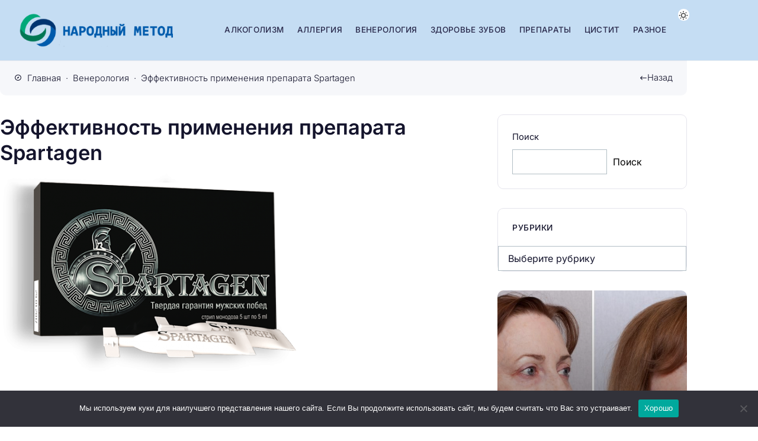

--- FILE ---
content_type: text/html; charset=UTF-8
request_url: https://narod-metod.ru/venerologiya/effektivnost-primeneniya-preparata-spartagen
body_size: 30392
content:
<!doctype html>
<html lang="ru-RU">


<head>
	<meta charset="UTF-8">
	<meta http-equiv="X-UA-Compatible" content="IE=edge">
	<meta name="viewport" content="width=device-width, initial-scale=1">
	<meta name="theme-color" content="#ffffff" media="(prefers-color-scheme: light)">
	<meta name="theme-color" content="#242230" media="(prefers-color-scheme: dark)">

	<meta name='robots' content='index, follow, max-image-preview:large, max-snippet:-1, max-video-preview:-1' />
			<script id="bp4-color-scheme-prefs-check">
				if (localStorage.theme) document.documentElement.setAttribute("data-theme", localStorage.theme);

				if (window.matchMedia && window.matchMedia('(prefers-color-scheme: dark)').matches) {
					document.documentElement.setAttribute("data-theme", "dark");
					if (localStorage.theme) document.documentElement.setAttribute("data-theme", localStorage.theme);
				}

				if (window.matchMedia && window.matchMedia('(prefers-color-scheme: light)').matches) {
					document.documentElement.setAttribute("data-theme", "light");
					if (localStorage.theme) document.documentElement.setAttribute("data-theme", localStorage.theme);
				}

				if (window.matchMedia && window.matchMedia('(prefers-color-scheme: no-preference)').matches) {
					document.documentElement.setAttribute("data-theme", "light");
					if (localStorage.theme) document.documentElement.setAttribute("data-theme", localStorage.theme);
				}
			</script>
		
	<!-- This site is optimized with the Yoast SEO Premium plugin v23.5 (Yoast SEO v23.5) - https://yoast.com/wordpress/plugins/seo/ -->
	<title>Эффективность применения препарата Spartagen | Народный метод</title>
	<meta name="description" content="Читать Эффективность применения препарата Spartagen на нашем сайте Народный метод" />
	<link rel="canonical" href="https://narod-metod.ru/venerologiya/effektivnost-primeneniya-preparata-spartagen" />
	<meta property="og:locale" content="ru_RU" />
	<meta property="og:type" content="article" />
	<meta property="og:title" content="Эффективность применения препарата Spartagen" />
	<meta property="og:description" content="Читать Эффективность применения препарата Spartagen на нашем сайте Народный метод" />
	<meta property="og:url" content="https://narod-metod.ru/venerologiya/effektivnost-primeneniya-preparata-spartagen" />
	<meta property="og:site_name" content="Народный метод" />
	<meta property="article:published_time" content="2022-04-27T16:33:16+00:00" />
	<meta property="og:image" content="https://narod-metod.ru/wp-content/uploads/2025/08/effektivnost-primeneniya-preparata-d8f87.png" />
	<meta property="og:image:width" content="500" />
	<meta property="og:image:height" content="354" />
	<meta property="og:image:type" content="image/png" />
	<meta name="author" content="admin" />
	<meta name="twitter:card" content="summary_large_image" />
	<script type="application/ld+json" class="yoast-schema-graph">{"@context":"https://schema.org","@graph":[{"@type":"WebPage","@id":"https://narod-metod.ru/venerologiya/effektivnost-primeneniya-preparata-spartagen","url":"https://narod-metod.ru/venerologiya/effektivnost-primeneniya-preparata-spartagen","name":"Эффективность применения препарата Spartagen | Народный метод","isPartOf":{"@id":"https://narod-metod.ru/#website"},"primaryImageOfPage":{"@id":"https://narod-metod.ru/venerologiya/effektivnost-primeneniya-preparata-spartagen#primaryimage"},"image":{"@id":"https://narod-metod.ru/venerologiya/effektivnost-primeneniya-preparata-spartagen#primaryimage"},"thumbnailUrl":"https://narod-metod.ru/wp-content/uploads/2025/08/effektivnost-primeneniya-preparata-d8f87.png","datePublished":"2022-04-27T16:33:16+00:00","dateModified":"2022-04-27T16:33:16+00:00","author":{"@id":"https://narod-metod.ru/#/schema/person/82032668db0e8256961df79066c2f7a5"},"description":"Читать Эффективность применения препарата Spartagen на нашем сайте Народный метод","breadcrumb":{"@id":"https://narod-metod.ru/venerologiya/effektivnost-primeneniya-preparata-spartagen#breadcrumb"},"inLanguage":"ru-RU","potentialAction":[{"@type":"ReadAction","target":["https://narod-metod.ru/venerologiya/effektivnost-primeneniya-preparata-spartagen"]}]},{"@type":"ImageObject","inLanguage":"ru-RU","@id":"https://narod-metod.ru/venerologiya/effektivnost-primeneniya-preparata-spartagen#primaryimage","url":"https://narod-metod.ru/wp-content/uploads/2025/08/effektivnost-primeneniya-preparata-d8f87.png","contentUrl":"https://narod-metod.ru/wp-content/uploads/2025/08/effektivnost-primeneniya-preparata-d8f87.png","width":500,"height":354},{"@type":"BreadcrumbList","@id":"https://narod-metod.ru/venerologiya/effektivnost-primeneniya-preparata-spartagen#breadcrumb","itemListElement":[{"@type":"ListItem","position":1,"name":"Главная страница","item":"https://narod-metod.ru/"},{"@type":"ListItem","position":2,"name":"Эффективность применения препарата Spartagen"}]},{"@type":"WebSite","@id":"https://narod-metod.ru/#website","url":"https://narod-metod.ru/","name":"Народный метод","description":"Портал о методах диагностики и профилактики болезней","potentialAction":[{"@type":"SearchAction","target":{"@type":"EntryPoint","urlTemplate":"https://narod-metod.ru/?s={search_term_string}"},"query-input":{"@type":"PropertyValueSpecification","valueRequired":true,"valueName":"search_term_string"}}],"inLanguage":"ru-RU"},{"@type":"Person","@id":"https://narod-metod.ru/#/schema/person/82032668db0e8256961df79066c2f7a5","name":"admin","image":{"@type":"ImageObject","inLanguage":"ru-RU","@id":"https://narod-metod.ru/#/schema/person/image/","url":"https://secure.gravatar.com/avatar/f9f94e20cd98a87bf995904f2672782db350435d8aaf58097e054a0fd79b527c?s=96&d=mm&r=g","contentUrl":"https://secure.gravatar.com/avatar/f9f94e20cd98a87bf995904f2672782db350435d8aaf58097e054a0fd79b527c?s=96&d=mm&r=g","caption":"admin"},"url":"https://narod-metod.ru/author/admin"}]}</script>
	<!-- / Yoast SEO Premium plugin. -->


<link rel="alternate" type="application/rss+xml" title="Народный метод &raquo; Лента" href="https://narod-metod.ru/feed" />
<link rel="alternate" type="application/rss+xml" title="Народный метод &raquo; Лента комментариев" href="https://narod-metod.ru/comments/feed" />
			 <style id="bp4-font-styles" media="screen">
				:root {
				--fontFamily: "Inter", sans-serif;
				--thin: 300;
				--normal: 400;
				--semiBold: 500;
				--bold: 600;
				}

				/* inter-300 - cyrillic_latin */
				@font-face {
				font-display: swap;
				font-family: 'Inter';
				font-style: normal;
				font-weight: 300;
				src: url('https://narod-metod.ru/wp-content/themes/blogpost-4/assets/fonts/inter/inter-v18-cyrillic_latin-300.woff2') format('woff2');
				}

				/* inter-regular - cyrillic_latin */
				@font-face {
				font-display: swap;
				font-family: 'Inter';
				font-style: normal;
				font-weight: 400;
				src: url('https://narod-metod.ru/wp-content/themes/blogpost-4/assets/fonts/inter/inter-v18-cyrillic_latin-regular.woff2') format('woff2');
				}

				/* inter-italic - cyrillic_latin */
				@font-face {
				font-display: swap;
				font-family: 'Inter';
				font-style: italic;
				font-weight: 400;
				src: url('https://narod-metod.ru/wp-content/themes/blogpost-4/assets/fonts/inter/inter-v18-cyrillic_latin-italic.woff2') format('woff2');
				}

				/* inter-500 - cyrillic_latin */
				@font-face {
				font-display: swap;
				font-family: 'Inter';
				font-style: normal;
				font-weight: 500;
				src: url('https://narod-metod.ru/wp-content/themes/blogpost-4/assets/fonts/inter/inter-v18-cyrillic_latin-500.woff2') format('woff2');
				}

				/* inter-600 - cyrillic_latin */
				@font-face {
				font-display: swap;
				font-family: 'Inter';
				font-style: normal;
				font-weight: 600;
				src: url('https://narod-metod.ru/wp-content/themes/blogpost-4/assets/fonts/inter/inter-v18-cyrillic_latin-600.woff2') format('woff2');
				}
			</style>

			
<!-- Yandex.Metrika counter -->
<script type="text/javascript">
    (function(m,e,t,r,i,k,a){
        m[i]=m[i]||function(){(m[i].a=m[i].a||[]).push(arguments)};
        m[i].l=1*new Date();
        for (var j = 0; j < document.scripts.length; j++) {if (document.scripts[j].src === r) { return; }}
        k=e.createElement(t),a=e.getElementsByTagName(t)[0],k.async=1,k.src=r,a.parentNode.insertBefore(k,a)
    })(window, document,'script','https://mc.yandex.ru/metrika/tag.js', 'ym');

    ym(103111999, 'init', {webvisor:true, clickmap:true, accurateTrackBounce:true, trackLinks:true});
</script>
<noscript><div><img src="https://mc.yandex.ru/watch/103111999" style="position:absolute; left:-9999px;" alt="" /></div></noscript>
<!-- /Yandex.Metrika counter -->


				<link rel="preload" as="font" type="font/woff2" href="https://narod-metod.ru/wp-content/themes/blogpost-4/assets/fonts/inter/inter-v18-cyrillic_latin-300.woff2" crossorigin>

				<link rel="preload" as="font" type="font/woff2" href="https://narod-metod.ru/wp-content/themes/blogpost-4/assets/fonts/inter/inter-v18-cyrillic_latin-regular.woff2" crossorigin>

				<link rel="preload" as="font" type="font/woff2" href="https://narod-metod.ru/wp-content/themes/blogpost-4/assets/fonts/inter/inter-v18-cyrillic_latin-italic.woff2" crossorigin>

				<link rel="preload" as="font" type="font/woff2" href="https://narod-metod.ru/wp-content/themes/blogpost-4/assets/fonts/inter/inter-v18-cyrillic_latin-500.woff2" crossorigin>

				<link rel="preload" as="font" type="font/woff2" href="https://narod-metod.ru/wp-content/themes/blogpost-4/assets/fonts/inter/inter-v18-cyrillic_latin-600.woff2" crossorigin>

			<link rel="preload" as="image" href="https://narod-metod.ru/wp-content/uploads/2025/08/effektivnost-primeneniya-preparata-d8f87.png"><link rel="alternate" type="application/rss+xml" title="Народный метод &raquo; Лента комментариев к &laquo;Эффективность применения препарата Spartagen&raquo;" href="https://narod-metod.ru/venerologiya/effektivnost-primeneniya-preparata-spartagen/feed" />
		<style id="bp4-custom-styles" media="screen">
			:root {
				--mainBg: #ffffff;
				--headerBg: #c5ddf3;
				--headerColor: #29294b;
				--headerColorHover: #9658d5;
				--headerNavDropBg: #ffffff;
				--linkColor: #24a94e;
				--hoverColor: #9658d5;
				--btnBg: #4629c7;
				--btnColor: #ffffff;
				--btnBgHover: #9658d5;
				--markerBg: #36c864;
				--footerBg: #c5ddf3;
				--footerColor: #29294b;
				--footerColorHover: #9658d5;
				--iconsColor: #9658d5;


				--bradius: 10px;			}

			:root[data-theme="dark"] {
				--mainBg: #242230;
				--headerBg: #242230;
				--headerColor: #c8c8cd;
				--headerColorHover: #0dd68c;
				--headerNavDropBg: #2b293a;
				--linkColor: #16a14d;
				--hoverColor: #0dd68c;
				--btnBg: #b10dd6;
				--btnColor: #ffffff;
				--btnBgHover: #0dd68c;
				--markerBg: #0dd68c;
				--footerBg: #282737;
				--footerColor: #c8c8cd;
				--footerColorHover: #0dd68c;
				--iconsColor: #16f59d;
			}

			.single-page, .blog__wrap { grid-template-columns: 1fr 320px;}.single-page__content>.post-content>p:first-child:first-letter {float: left; display: block; margin-right: 1rem; padding: 0.95rem 1.25rem; font-size: 2.7rem; font-weight: var(--bold); line-height: 1; text-align: center; border: 1px solid var(--mainColor); border-radius: calc(var(--bradius) / 2);} @media (max-width: 430px) {.single-page__content>.post-content>p:first-child:first-letter{margin-right: 0.85rem; padding: 0.65rem 1rem; font-size: 1.7rem;}}.table-content__list,.table-content__numlist {display: flex;}.comments__content {display: none}		</style>
		<link rel="alternate" title="oEmbed (JSON)" type="application/json+oembed" href="https://narod-metod.ru/wp-json/oembed/1.0/embed?url=https%3A%2F%2Fnarod-metod.ru%2Fvenerologiya%2Feffektivnost-primeneniya-preparata-spartagen" />
<link rel="alternate" title="oEmbed (XML)" type="text/xml+oembed" href="https://narod-metod.ru/wp-json/oembed/1.0/embed?url=https%3A%2F%2Fnarod-metod.ru%2Fvenerologiya%2Feffektivnost-primeneniya-preparata-spartagen&#038;format=xml" />
<style id='wp-img-auto-sizes-contain-inline-css'>
img:is([sizes=auto i],[sizes^="auto," i]){contain-intrinsic-size:3000px 1500px}
/*# sourceURL=wp-img-auto-sizes-contain-inline-css */
</style>
<style id='wp-emoji-styles-inline-css'>

	img.wp-smiley, img.emoji {
		display: inline !important;
		border: none !important;
		box-shadow: none !important;
		height: 1em !important;
		width: 1em !important;
		margin: 0 0.07em !important;
		vertical-align: -0.1em !important;
		background: none !important;
		padding: 0 !important;
	}
/*# sourceURL=wp-emoji-styles-inline-css */
</style>
<style id='wp-block-library-inline-css'>
:root{--wp-block-synced-color:#7a00df;--wp-block-synced-color--rgb:122,0,223;--wp-bound-block-color:var(--wp-block-synced-color);--wp-editor-canvas-background:#ddd;--wp-admin-theme-color:#007cba;--wp-admin-theme-color--rgb:0,124,186;--wp-admin-theme-color-darker-10:#006ba1;--wp-admin-theme-color-darker-10--rgb:0,107,160.5;--wp-admin-theme-color-darker-20:#005a87;--wp-admin-theme-color-darker-20--rgb:0,90,135;--wp-admin-border-width-focus:2px}@media (min-resolution:192dpi){:root{--wp-admin-border-width-focus:1.5px}}.wp-element-button{cursor:pointer}:root .has-very-light-gray-background-color{background-color:#eee}:root .has-very-dark-gray-background-color{background-color:#313131}:root .has-very-light-gray-color{color:#eee}:root .has-very-dark-gray-color{color:#313131}:root .has-vivid-green-cyan-to-vivid-cyan-blue-gradient-background{background:linear-gradient(135deg,#00d084,#0693e3)}:root .has-purple-crush-gradient-background{background:linear-gradient(135deg,#34e2e4,#4721fb 50%,#ab1dfe)}:root .has-hazy-dawn-gradient-background{background:linear-gradient(135deg,#faaca8,#dad0ec)}:root .has-subdued-olive-gradient-background{background:linear-gradient(135deg,#fafae1,#67a671)}:root .has-atomic-cream-gradient-background{background:linear-gradient(135deg,#fdd79a,#004a59)}:root .has-nightshade-gradient-background{background:linear-gradient(135deg,#330968,#31cdcf)}:root .has-midnight-gradient-background{background:linear-gradient(135deg,#020381,#2874fc)}:root{--wp--preset--font-size--normal:16px;--wp--preset--font-size--huge:42px}.has-regular-font-size{font-size:1em}.has-larger-font-size{font-size:2.625em}.has-normal-font-size{font-size:var(--wp--preset--font-size--normal)}.has-huge-font-size{font-size:var(--wp--preset--font-size--huge)}.has-text-align-center{text-align:center}.has-text-align-left{text-align:left}.has-text-align-right{text-align:right}.has-fit-text{white-space:nowrap!important}#end-resizable-editor-section{display:none}.aligncenter{clear:both}.items-justified-left{justify-content:flex-start}.items-justified-center{justify-content:center}.items-justified-right{justify-content:flex-end}.items-justified-space-between{justify-content:space-between}.screen-reader-text{border:0;clip-path:inset(50%);height:1px;margin:-1px;overflow:hidden;padding:0;position:absolute;width:1px;word-wrap:normal!important}.screen-reader-text:focus{background-color:#ddd;clip-path:none;color:#444;display:block;font-size:1em;height:auto;left:5px;line-height:normal;padding:15px 23px 14px;text-decoration:none;top:5px;width:auto;z-index:100000}html :where(.has-border-color){border-style:solid}html :where([style*=border-top-color]){border-top-style:solid}html :where([style*=border-right-color]){border-right-style:solid}html :where([style*=border-bottom-color]){border-bottom-style:solid}html :where([style*=border-left-color]){border-left-style:solid}html :where([style*=border-width]){border-style:solid}html :where([style*=border-top-width]){border-top-style:solid}html :where([style*=border-right-width]){border-right-style:solid}html :where([style*=border-bottom-width]){border-bottom-style:solid}html :where([style*=border-left-width]){border-left-style:solid}html :where(img[class*=wp-image-]){height:auto;max-width:100%}:where(figure){margin:0 0 1em}html :where(.is-position-sticky){--wp-admin--admin-bar--position-offset:var(--wp-admin--admin-bar--height,0px)}@media screen and (max-width:600px){html :where(.is-position-sticky){--wp-admin--admin-bar--position-offset:0px}}

/*# sourceURL=wp-block-library-inline-css */
</style><style id='wp-block-search-inline-css'>
.wp-block-search__button{margin-left:10px;word-break:normal}.wp-block-search__button.has-icon{line-height:0}.wp-block-search__button svg{height:1.25em;min-height:24px;min-width:24px;width:1.25em;fill:currentColor;vertical-align:text-bottom}:where(.wp-block-search__button){border:1px solid #ccc;padding:6px 10px}.wp-block-search__inside-wrapper{display:flex;flex:auto;flex-wrap:nowrap;max-width:100%}.wp-block-search__label{width:100%}.wp-block-search.wp-block-search__button-only .wp-block-search__button{box-sizing:border-box;display:flex;flex-shrink:0;justify-content:center;margin-left:0;max-width:100%}.wp-block-search.wp-block-search__button-only .wp-block-search__inside-wrapper{min-width:0!important;transition-property:width}.wp-block-search.wp-block-search__button-only .wp-block-search__input{flex-basis:100%;transition-duration:.3s}.wp-block-search.wp-block-search__button-only.wp-block-search__searchfield-hidden,.wp-block-search.wp-block-search__button-only.wp-block-search__searchfield-hidden .wp-block-search__inside-wrapper{overflow:hidden}.wp-block-search.wp-block-search__button-only.wp-block-search__searchfield-hidden .wp-block-search__input{border-left-width:0!important;border-right-width:0!important;flex-basis:0;flex-grow:0;margin:0;min-width:0!important;padding-left:0!important;padding-right:0!important;width:0!important}:where(.wp-block-search__input){appearance:none;border:1px solid #949494;flex-grow:1;font-family:inherit;font-size:inherit;font-style:inherit;font-weight:inherit;letter-spacing:inherit;line-height:inherit;margin-left:0;margin-right:0;min-width:3rem;padding:8px;text-decoration:unset!important;text-transform:inherit}:where(.wp-block-search__button-inside .wp-block-search__inside-wrapper){background-color:#fff;border:1px solid #949494;box-sizing:border-box;padding:4px}:where(.wp-block-search__button-inside .wp-block-search__inside-wrapper) .wp-block-search__input{border:none;border-radius:0;padding:0 4px}:where(.wp-block-search__button-inside .wp-block-search__inside-wrapper) .wp-block-search__input:focus{outline:none}:where(.wp-block-search__button-inside .wp-block-search__inside-wrapper) :where(.wp-block-search__button){padding:4px 8px}.wp-block-search.aligncenter .wp-block-search__inside-wrapper{margin:auto}.wp-block[data-align=right] .wp-block-search.wp-block-search__button-only .wp-block-search__inside-wrapper{float:right}
/*# sourceURL=https://narod-metod.ru/wp-includes/blocks/search/style.min.css */
</style>
<style id='wp-block-group-inline-css'>
.wp-block-group{box-sizing:border-box}:where(.wp-block-group.wp-block-group-is-layout-constrained){position:relative}
/*# sourceURL=https://narod-metod.ru/wp-includes/blocks/group/style.min.css */
</style>
<style id='global-styles-inline-css'>
:root{--wp--preset--aspect-ratio--square: 1;--wp--preset--aspect-ratio--4-3: 4/3;--wp--preset--aspect-ratio--3-4: 3/4;--wp--preset--aspect-ratio--3-2: 3/2;--wp--preset--aspect-ratio--2-3: 2/3;--wp--preset--aspect-ratio--16-9: 16/9;--wp--preset--aspect-ratio--9-16: 9/16;--wp--preset--color--black: #000000;--wp--preset--color--cyan-bluish-gray: #abb8c3;--wp--preset--color--white: #ffffff;--wp--preset--color--pale-pink: #f78da7;--wp--preset--color--vivid-red: #cf2e2e;--wp--preset--color--luminous-vivid-orange: #ff6900;--wp--preset--color--luminous-vivid-amber: #fcb900;--wp--preset--color--light-green-cyan: #7bdcb5;--wp--preset--color--vivid-green-cyan: #00d084;--wp--preset--color--pale-cyan-blue: #8ed1fc;--wp--preset--color--vivid-cyan-blue: #0693e3;--wp--preset--color--vivid-purple: #9b51e0;--wp--preset--gradient--vivid-cyan-blue-to-vivid-purple: linear-gradient(135deg,rgb(6,147,227) 0%,rgb(155,81,224) 100%);--wp--preset--gradient--light-green-cyan-to-vivid-green-cyan: linear-gradient(135deg,rgb(122,220,180) 0%,rgb(0,208,130) 100%);--wp--preset--gradient--luminous-vivid-amber-to-luminous-vivid-orange: linear-gradient(135deg,rgb(252,185,0) 0%,rgb(255,105,0) 100%);--wp--preset--gradient--luminous-vivid-orange-to-vivid-red: linear-gradient(135deg,rgb(255,105,0) 0%,rgb(207,46,46) 100%);--wp--preset--gradient--very-light-gray-to-cyan-bluish-gray: linear-gradient(135deg,rgb(238,238,238) 0%,rgb(169,184,195) 100%);--wp--preset--gradient--cool-to-warm-spectrum: linear-gradient(135deg,rgb(74,234,220) 0%,rgb(151,120,209) 20%,rgb(207,42,186) 40%,rgb(238,44,130) 60%,rgb(251,105,98) 80%,rgb(254,248,76) 100%);--wp--preset--gradient--blush-light-purple: linear-gradient(135deg,rgb(255,206,236) 0%,rgb(152,150,240) 100%);--wp--preset--gradient--blush-bordeaux: linear-gradient(135deg,rgb(254,205,165) 0%,rgb(254,45,45) 50%,rgb(107,0,62) 100%);--wp--preset--gradient--luminous-dusk: linear-gradient(135deg,rgb(255,203,112) 0%,rgb(199,81,192) 50%,rgb(65,88,208) 100%);--wp--preset--gradient--pale-ocean: linear-gradient(135deg,rgb(255,245,203) 0%,rgb(182,227,212) 50%,rgb(51,167,181) 100%);--wp--preset--gradient--electric-grass: linear-gradient(135deg,rgb(202,248,128) 0%,rgb(113,206,126) 100%);--wp--preset--gradient--midnight: linear-gradient(135deg,rgb(2,3,129) 0%,rgb(40,116,252) 100%);--wp--preset--font-size--small: 13px;--wp--preset--font-size--medium: 20px;--wp--preset--font-size--large: 36px;--wp--preset--font-size--x-large: 42px;--wp--preset--spacing--20: 0.44rem;--wp--preset--spacing--30: 0.67rem;--wp--preset--spacing--40: 1rem;--wp--preset--spacing--50: 1.5rem;--wp--preset--spacing--60: 2.25rem;--wp--preset--spacing--70: 3.38rem;--wp--preset--spacing--80: 5.06rem;--wp--preset--shadow--natural: 6px 6px 9px rgba(0, 0, 0, 0.2);--wp--preset--shadow--deep: 12px 12px 50px rgba(0, 0, 0, 0.4);--wp--preset--shadow--sharp: 6px 6px 0px rgba(0, 0, 0, 0.2);--wp--preset--shadow--outlined: 6px 6px 0px -3px rgb(255, 255, 255), 6px 6px rgb(0, 0, 0);--wp--preset--shadow--crisp: 6px 6px 0px rgb(0, 0, 0);}:where(.is-layout-flex){gap: 0.5em;}:where(.is-layout-grid){gap: 0.5em;}body .is-layout-flex{display: flex;}.is-layout-flex{flex-wrap: wrap;align-items: center;}.is-layout-flex > :is(*, div){margin: 0;}body .is-layout-grid{display: grid;}.is-layout-grid > :is(*, div){margin: 0;}:where(.wp-block-columns.is-layout-flex){gap: 2em;}:where(.wp-block-columns.is-layout-grid){gap: 2em;}:where(.wp-block-post-template.is-layout-flex){gap: 1.25em;}:where(.wp-block-post-template.is-layout-grid){gap: 1.25em;}.has-black-color{color: var(--wp--preset--color--black) !important;}.has-cyan-bluish-gray-color{color: var(--wp--preset--color--cyan-bluish-gray) !important;}.has-white-color{color: var(--wp--preset--color--white) !important;}.has-pale-pink-color{color: var(--wp--preset--color--pale-pink) !important;}.has-vivid-red-color{color: var(--wp--preset--color--vivid-red) !important;}.has-luminous-vivid-orange-color{color: var(--wp--preset--color--luminous-vivid-orange) !important;}.has-luminous-vivid-amber-color{color: var(--wp--preset--color--luminous-vivid-amber) !important;}.has-light-green-cyan-color{color: var(--wp--preset--color--light-green-cyan) !important;}.has-vivid-green-cyan-color{color: var(--wp--preset--color--vivid-green-cyan) !important;}.has-pale-cyan-blue-color{color: var(--wp--preset--color--pale-cyan-blue) !important;}.has-vivid-cyan-blue-color{color: var(--wp--preset--color--vivid-cyan-blue) !important;}.has-vivid-purple-color{color: var(--wp--preset--color--vivid-purple) !important;}.has-black-background-color{background-color: var(--wp--preset--color--black) !important;}.has-cyan-bluish-gray-background-color{background-color: var(--wp--preset--color--cyan-bluish-gray) !important;}.has-white-background-color{background-color: var(--wp--preset--color--white) !important;}.has-pale-pink-background-color{background-color: var(--wp--preset--color--pale-pink) !important;}.has-vivid-red-background-color{background-color: var(--wp--preset--color--vivid-red) !important;}.has-luminous-vivid-orange-background-color{background-color: var(--wp--preset--color--luminous-vivid-orange) !important;}.has-luminous-vivid-amber-background-color{background-color: var(--wp--preset--color--luminous-vivid-amber) !important;}.has-light-green-cyan-background-color{background-color: var(--wp--preset--color--light-green-cyan) !important;}.has-vivid-green-cyan-background-color{background-color: var(--wp--preset--color--vivid-green-cyan) !important;}.has-pale-cyan-blue-background-color{background-color: var(--wp--preset--color--pale-cyan-blue) !important;}.has-vivid-cyan-blue-background-color{background-color: var(--wp--preset--color--vivid-cyan-blue) !important;}.has-vivid-purple-background-color{background-color: var(--wp--preset--color--vivid-purple) !important;}.has-black-border-color{border-color: var(--wp--preset--color--black) !important;}.has-cyan-bluish-gray-border-color{border-color: var(--wp--preset--color--cyan-bluish-gray) !important;}.has-white-border-color{border-color: var(--wp--preset--color--white) !important;}.has-pale-pink-border-color{border-color: var(--wp--preset--color--pale-pink) !important;}.has-vivid-red-border-color{border-color: var(--wp--preset--color--vivid-red) !important;}.has-luminous-vivid-orange-border-color{border-color: var(--wp--preset--color--luminous-vivid-orange) !important;}.has-luminous-vivid-amber-border-color{border-color: var(--wp--preset--color--luminous-vivid-amber) !important;}.has-light-green-cyan-border-color{border-color: var(--wp--preset--color--light-green-cyan) !important;}.has-vivid-green-cyan-border-color{border-color: var(--wp--preset--color--vivid-green-cyan) !important;}.has-pale-cyan-blue-border-color{border-color: var(--wp--preset--color--pale-cyan-blue) !important;}.has-vivid-cyan-blue-border-color{border-color: var(--wp--preset--color--vivid-cyan-blue) !important;}.has-vivid-purple-border-color{border-color: var(--wp--preset--color--vivid-purple) !important;}.has-vivid-cyan-blue-to-vivid-purple-gradient-background{background: var(--wp--preset--gradient--vivid-cyan-blue-to-vivid-purple) !important;}.has-light-green-cyan-to-vivid-green-cyan-gradient-background{background: var(--wp--preset--gradient--light-green-cyan-to-vivid-green-cyan) !important;}.has-luminous-vivid-amber-to-luminous-vivid-orange-gradient-background{background: var(--wp--preset--gradient--luminous-vivid-amber-to-luminous-vivid-orange) !important;}.has-luminous-vivid-orange-to-vivid-red-gradient-background{background: var(--wp--preset--gradient--luminous-vivid-orange-to-vivid-red) !important;}.has-very-light-gray-to-cyan-bluish-gray-gradient-background{background: var(--wp--preset--gradient--very-light-gray-to-cyan-bluish-gray) !important;}.has-cool-to-warm-spectrum-gradient-background{background: var(--wp--preset--gradient--cool-to-warm-spectrum) !important;}.has-blush-light-purple-gradient-background{background: var(--wp--preset--gradient--blush-light-purple) !important;}.has-blush-bordeaux-gradient-background{background: var(--wp--preset--gradient--blush-bordeaux) !important;}.has-luminous-dusk-gradient-background{background: var(--wp--preset--gradient--luminous-dusk) !important;}.has-pale-ocean-gradient-background{background: var(--wp--preset--gradient--pale-ocean) !important;}.has-electric-grass-gradient-background{background: var(--wp--preset--gradient--electric-grass) !important;}.has-midnight-gradient-background{background: var(--wp--preset--gradient--midnight) !important;}.has-small-font-size{font-size: var(--wp--preset--font-size--small) !important;}.has-medium-font-size{font-size: var(--wp--preset--font-size--medium) !important;}.has-large-font-size{font-size: var(--wp--preset--font-size--large) !important;}.has-x-large-font-size{font-size: var(--wp--preset--font-size--x-large) !important;}
/*# sourceURL=global-styles-inline-css */
</style>

<style id='classic-theme-styles-inline-css'>
/*! This file is auto-generated */
.wp-block-button__link{color:#fff;background-color:#32373c;border-radius:9999px;box-shadow:none;text-decoration:none;padding:calc(.667em + 2px) calc(1.333em + 2px);font-size:1.125em}.wp-block-file__button{background:#32373c;color:#fff;text-decoration:none}
/*# sourceURL=/wp-includes/css/classic-themes.min.css */
</style>
<link rel='stylesheet' id='cookie-notice-front-css' href='https://narod-metod.ru/wp-content/plugins/cookie-notice/css/front.min.css?ver=2.5.7' media='all' />
<link rel='stylesheet' id='bp4-styles-css' href='https://narod-metod.ru/wp-content/themes/blogpost-4/style.css?ver=1.5.0' media='all' />
<link rel='stylesheet' id='bp4-shortcode-styles-css' href='https://narod-metod.ru/wp-content/themes/blogpost-4/assets/css/shortcode-styles.css?ver=6.9' media='all' />
<script id="cookie-notice-front-js-before">
var cnArgs = {"ajaxUrl":"https:\/\/narod-metod.ru\/wp-admin\/admin-ajax.php","nonce":"18720a2ce4","hideEffect":"fade","position":"bottom","onScroll":false,"onScrollOffset":100,"onClick":false,"cookieName":"cookie_notice_accepted","cookieTime":2592000,"cookieTimeRejected":2592000,"globalCookie":false,"redirection":false,"cache":false,"revokeCookies":false,"revokeCookiesOpt":"automatic"};

//# sourceURL=cookie-notice-front-js-before
</script>
<script src="https://narod-metod.ru/wp-content/plugins/cookie-notice/js/front.min.js?ver=2.5.7" id="cookie-notice-front-js"></script>
<script src="https://narod-metod.ru/wp-includes/js/jquery/jquery.min.js?ver=3.7.1" id="jquery-core-js"></script>
<script src="https://narod-metod.ru/wp-includes/js/jquery/jquery-migrate.min.js?ver=3.4.1" id="jquery-migrate-js"></script>
<link rel="https://api.w.org/" href="https://narod-metod.ru/wp-json/" /><link rel="alternate" title="JSON" type="application/json" href="https://narod-metod.ru/wp-json/wp/v2/posts/15651" />
<script type="application/ld+json">
			{
				"@context": "https://schema.org",
				"@type": "Article",
				"mainEntityOfPage": {
					"@type": "WebPage",
					"@id": "https://narod-metod.ru/venerologiya/effektivnost-primeneniya-preparata-spartagen"
				},
				"headline": "Эффективность применения препарата Spartagen",
				"description": "Эффективность применения препарата Spartagen Спартаген , это средство, которое способно устранить симптомы простатита, а также восстановить половую активность. Состав и...",
				"image": "https://narod-metod.ru/wp-content/uploads/2025/08/effektivnost-primeneniya-preparata-d8f87.png",  
				"author": {
					"@type": "Person",
					"name": "admin",
					"url": "https://narod-metod.ru"
				},  
				"publisher": {
					"@type": "Organization",
					"name": "Народный метод",
					"url": "https://narod-metod.ru"
				},
				"datePublished": "2022-04-27T19:33:16+03:00"
			}
			</script><link rel="icon" href="https://narod-metod.ru/wp-content/uploads/2025/08/cropped-icon-32x32.png" sizes="32x32" />
<link rel="icon" href="https://narod-metod.ru/wp-content/uploads/2025/08/cropped-icon-192x192.png" sizes="192x192" />
<link rel="apple-touch-icon" href="https://narod-metod.ru/wp-content/uploads/2025/08/cropped-icon-180x180.png" />
<meta name="msapplication-TileImage" content="https://narod-metod.ru/wp-content/uploads/2025/08/cropped-icon-270x270.png" />
</head>

<body class="wp-singular post-template-default single single-post postid-15651 single-format-standard wp-embed-responsive wp-theme-blogpost-4 body cookies-not-set" itemscope itemtype="http://schema.org/WebPage">

	


	
	<div class="site-wrapper">
		<header class="site-header site-header--sticky" itemscope itemtype="https://schema.org/WPHeader">
			<div class="container site-header__wrap">
				<div class="site-header__branding">
					<a href="https://narod-metod.ru/"><img src="https://narod-metod.ru/wp-content/uploads/2025/08/logo-1.png" class="site-header__logo site-header__logo--light" width="316" height="73" alt="Народный метод"></a><a href="https://narod-metod.ru/"><img src="https://narod-metod.ru/wp-content/uploads/2025/08/logo-1.png" class="site-header__logo site-header__logo--dark" width="316" height="73" alt="Народный метод"></a><span class="site-header__title visually-hidden" itemprop="name">Народный метод</span>				</div><!--site-header__branding -->

				<nav class="site-main-nav" itemscope itemtype="http://www.schema.org/SiteNavigationElement">
					<ul id="menu-menyu" class="main-menu"><li id="menu-item-19288" class="menu-item menu-item-type-taxonomy menu-item-object-category menu-item-19288"><a href="https://narod-metod.ru/category/alkogolizm" itemprop="url" class="menu-item__link"><span itemprop="name">Алкоголизм</span></a></li>
<li id="menu-item-19289" class="menu-item menu-item-type-taxonomy menu-item-object-category menu-item-19289"><a href="https://narod-metod.ru/category/allergiya" itemprop="url" class="menu-item__link"><span itemprop="name">Аллергия</span></a></li>
<li id="menu-item-19290" class="menu-item menu-item-type-taxonomy menu-item-object-category current-post-ancestor current-menu-parent current-post-parent menu-item-19290"><a href="https://narod-metod.ru/category/venerologiya" itemprop="url" class="menu-item__link"><span itemprop="name">Венерология</span></a></li>
<li id="menu-item-19291" class="menu-item menu-item-type-taxonomy menu-item-object-category menu-item-19291"><a href="https://narod-metod.ru/category/zdorove-zubov" itemprop="url" class="menu-item__link"><span itemprop="name">Здоровье зубов</span></a></li>
<li id="menu-item-19292" class="menu-item menu-item-type-taxonomy menu-item-object-category menu-item-19292"><a href="https://narod-metod.ru/category/preparaty" itemprop="url" class="menu-item__link"><span itemprop="name">Препараты</span></a></li>
<li id="menu-item-19293" class="menu-item menu-item-type-taxonomy menu-item-object-category menu-item-19293"><a href="https://narod-metod.ru/category/czistit" itemprop="url" class="menu-item__link"><span itemprop="name">Цистит</span></a></li>
<li id="menu-item-19586" class="menu-item menu-item-type-taxonomy menu-item-object-category menu-item-19586"><a href="https://narod-metod.ru/category/raznoe" itemprop="url" class="menu-item__link"><span itemprop="name">Разное</span></a></li>
</ul>				</nav><!-- site-header__nav -->

				
				<div class="site-header__mode darkmode"><label class="darkmode__switch" for="checkbox"><input type="checkbox" id="checkbox" class="darkmode__checkbox" aria-label="Изменить режим - светлый или тёмный"><div class="darkmode__slider darkmode__slider--radius" title="Cветлый или тёмный режим"></div></label></div>
				<button class="site-header__mob-btn" aria-label="Открыть меню"><svg><use xlink:href="https://narod-metod.ru/wp-content/themes/blogpost-4/assets/img/sprite.svg#mobnavbtn"></use></svg></button>			</div><!-- site-header__wrap -->

					<meta itemprop="headline" content="Народный метод">
		<meta itemprop="description" content="Портал о методах диагностики и профилактики болезней">
				</header><!-- site-header -->

		<main id="primary" class="site-main">
<div class="container">
				<div class="site-main__nav page-nav">
				<ul class="page-nav__breadcrumbs breadcrumbs" itemscope itemtype="https://schema.org/BreadcrumbList"><li class="breadcrumbs__item breadcrumbs__item--home" itemprop="itemListElement" itemscope itemtype="https://schema.org/ListItem"><svg><use xlink:href="https://narod-metod.ru/wp-content/themes/blogpost-4/assets/img/sprite.svg#compass"></use></svg><a itemprop="item" href="https://narod-metod.ru/" class="breadcrumbs__link"><span itemprop="name">Главная</span></a><meta itemprop="position" content="1" /></li><li class="breadcrumbs__item" itemprop="itemListElement" itemscope
	itemtype="https://schema.org/ListItem"><a itemprop="item" href="https://narod-metod.ru/category/venerologiya" class="breadcrumbs__link"><span itemprop="name">Венерология</span></a><meta itemprop="position" content="2" /></li><li class="breadcrumbs__item" itemprop="itemListElement" itemscope
	itemtype="https://schema.org/ListItem"><span itemprop="name">Эффективность применения препарата Spartagen</span><meta itemprop="position" content="3" /></li></ul>
				<div class="page-nav__back">
					<svg>
						<use xlink:href="https://narod-metod.ru/wp-content/themes/blogpost-4/assets/img/sprite.svg#arrow-left"></use>
					</svg>
					<button id="get-back" class="page-nav__link">Назад</button>				</div><!-- page-nav__back -->
			</div><!-- page-nav__nav -->
		
				<article id="post-15651" class="single-page single-post post-15651 post type-post status-publish format-standard has-post-thumbnail hentry category-venerologiya" itemscope itemtype="http://schema.org/Article">
				<div class="single-page__wrap">
					<header class="single-page__header page-header">
						<h1 class="single-page__title" itemprop="headline">Эффективность применения препарата Spartagen</h1>
									<ul class="page-header__info">
				
				
				
				
							</ul>
		
						
						<figure class="page-header__img"><img width="500" height="354" src="https://narod-metod.ru/wp-content/uploads/2025/08/effektivnost-primeneniya-preparata-d8f87.png" class="attachment-full size-full wp-post-image" alt="Эффективность применения препарата Spartagen" itemprop="image" decoding="async" fetchpriority="high" /><figcaption class="page-header__caption"></figcaption></figure>					</header><!-- single-page__header -->

					
					<div class="single-page__content">
						<div class="post-content" itemprop="articleBody">
							<h1><span id="effektivnost-primeneniya-preparata-spartagen">Эффективность применения препарата Spartagen</span></h1>
<p>Спартаген , это средство, которое способно устранить симптомы простатита, а также восстановить половую активность.</p>
<p> <img decoding="async" itemprop="image" src="/images/1/effektivnost-primeneniya-preparata-d8f87.png" alt="Препарат Спартаген" width="500" height="354" /></p>
<h2><span id="sostav-i-forma-vypuska">Состав и форма выпуска</span></h2>
<p>При разработке состава лекарственного препарата за основу были взяты старинные алтайские рецепты. С помощью современных биотехнологий было создано вещество с натуральными компонентами, которые подбирались в точных пропорциях. Таблетки содержат:</p>
</p>
<ol>
<li>Шиитаке. Продлевает жизнь и избавляет от многих болезней. Гриб содержит большое количество аминокислот, полисахаридов, витаминов, микроэлементов, жирных кислот, а также клетчатки и коэнзимов. Снижает уровень холестерина, сводит к минимуму риск инфекционных заболеваний, укрепляет иммунитет, устраняет признаки сахарного диабета и осложнений, которые он может спровоцировать.</li>
<li>Панты марала (активный компонент Спартагена). В их составе присутствуют аминокислоты, глутаминовая кислота, микроэлементы, энзимы, липиды и множество различных ферментов. Такой богатый биохимический состав позволяет применять панты как общеукрепляющее средство, которое стимулирует иммунитет, повышает выносливость и работоспособность.</li>
<li>Женьшень. Корень растения обладает целебными свойствами, которые обеспечивают организм пациента жизненными силами, минимизируют болевые ощущения, тонизируют и омолаживают. Элемент способен снимать напряжение, способствовать повышению работоспособности и нормализации работы эндокринной системы, восстановлению потенции и усилению полового влечения у мужчин. Возвращает половую силу, нормализует выделение спермы и улучшает ее качество.</li>
<li>Кордицепс , гриб, который паразитирует на насекомых. Содержит ферменты, белки, углеводы, коэнзимы. В его составе присутствуют витамины, аминокислоты и антиоксиданты, полезные микроэлементы и антибиотики натурального происхождения. Кордицепс обладает противовоспалительным, противоаллергенным и бактерицидным эффектом. Может улучшать работу сердца, нормализовать количество холестерина в крови и процессы обмена веществ.</li>
<li>Красный корень. Растет на Алтае. Его используют при лечении многих болезней. Корневище находится на глубине около 5 м под землей и отличается богатым составом. Растение богато кумаринами, сапонинами, дубильными веществами, флавоноидами, аминокислотами и витаминами. Способно снимать воспалительные процессы, устранять боль, помогать при болезнях мочеполовой сферы, улучшать кровообращение, нормализовать гормональный фон и повышать эрекцию.</li>
</ol>
<p>Реализуется медикамент в упаковках черного цвета, на которых обязательно наличие защитной голограммы, в отличие подделок. БАД производится в виде пластиковых ампул, которые содержат по 5 мл жидкого вещества. Стрипы спаиваются друг с другом, разделяются линией и имеют наконечники, которые отстригаются при помощи ножниц или отламываются. <strong>Каждая упаковка лекарства содержит инструкцию по применению.</strong></p>
<p>Читайте также: Когда назначают Трибестан и как его принимать?</p>
<h2><span id="mehanizm-deystviya-preparata">Механизм действия препарата</span></h2>
<p>При соблюдении рекомендованных дозировок и подробной схемы лечения через 2 недели потенция полностью восстановится. Оргазм будет сопровождаться приятными ощущениями, эрекция станет продолжительной, сексуальная активность повысится, а продолжительность полового акта увеличится.</p>
<h2><span id="pokazaniya-k-primeneniyu">Показания к применению</span></h2>
<p>Спартаген рекомендуют употреблять при таких состояниях:</p>
</p>
<ul>
<li>хроническая усталость и слабость,</li>
<li>низкое качество спермы,</li>
<li>снижение сексуального желания,</li>
<li>нарушение потенции,</li>
<li>преждевременная эякуляция,</li>
<li>необходимость профилактики простатита и аденомы простаты.</li>
</ul>
<blockquote>
<p>Доктора рекомендуют применять Spartagen не только разово, но и в качестве полноценного курса терапии.</p>
</blockquote>
<p>Уже после первого употребления таблеток будет виден положительный результат.</p>
<h2><span id="shema-priema">Схема приема</span></h2>
<p>Спартаген принимается каждый день после приема пищи, курс лечения должен длиться не менее 3 недель.</p>
<p>После извлечения таблетки из блистера ее необходимо принять не более чем через 10-20 минут.</p>
<p>Если есть необходимость, вещество разбавляется небольшим количеством воды. Положительное воздействие после периода терапии может сохраняться до 6 месяцев. Повторный курс возможен только по предписанию лечащего доктора.</p>
<h2><span id="protivopokazaniya">Противопоказания</span></h2>
<p>Спартаген является безопасным средством. У него есть только одно противопоказание к применению , индивидуальная непереносимость компонентов.</p>
<h2><span id="pobochnye-deystviya">Побочные действия</span></h2>
<p>Среди неприятных симптомов после употребления лекарства выделяются:</p>
</p>
<ul>
<li>понос и тошнота,</li>
<li>легкое расстройство желудка,</li>
<li>сухость во рту.</li>
</ul>
<p>Клинических исследований медикамента проведено не было, поэтому других побочных эффектов не обнаружено. Японцы и китайцы активно употребляют кордицепс и шиитаке в пищу, из чего можно сделать вывод, что грибы не представляют опасности для организма человека.</p>
<h2><span id="cena-preparata-i-ego-analogi">Цена препарата и его аналоги</span></h2>
<p>В среднем цена одной упаковки препарата достигает 900 руб. при заказе на официальном сайте. В аптеках стоимость средства выше.</p>
<p>Что касается аналогов Спартагена, то популярны Левитра, Сиалис и Виагра. Эти вещества являются синтетическими стимуляторами, обладающими побочными эффектами и противопоказаниями. Они способны устранить проблемы с потенцией и преодолеть возможные психологические преграды.</p>
<h2><span id="otzyvy">Отзывы</span></h2>
<p><strong>Михаил, 45 лет, Уфа</strong></p>
<p>Два месяца назад доктора обнаружили у меня простатит, и я был шокирован, хотя до этого часто наблюдал у себя признаки снижения потенции и ощущения ноющей боли. Заболевание лечил разными лекарствами, в основном по советам друзей и реальным отзывам людей.</p>
<p>Но врач выписал Спартаген и сказал, что уже после первого приема восстановится эрекция, а качество секса станет удовлетворительным. Так оно и оказалось, мы с женой довольны. Однозначно могу рекомендовать медикамент к применению, действие не заставит себя долго ждать.</p>
<p>Читайте также: Что такое Candida albicans и нужно ли это лечить?</p>
<p><strong>Андрей, 34 года, Москва</strong></p>
<p><img decoding="async" itemprop="image" src="/images/1/effektivnost-primeneniya-preparata-c2b1b.png" alt="Отзывы" width="250" height="250" /></p>
<p> Неожиданно по утрам у меня начала пропадать эрекция. Сначала я не придал этому значения, но потом не на шутку разволновался. Пробовал разные средства, в том числе народные, затем купил Спартаген, который стоил дешевле того, что я принимал раньше.</p>
<p>Уже после первых приемов наша с супругой сексуальная жизнь стала ярче, сексуальное влечение усилилось, а эрекция полностью восстановилась. Побочных эффектов не заметил, запретов нет, а это как раз то, что подходит организму. Прошло уже 6 месяцев, а я по-прежнему ощущаю прилив энергии и сил, как будто продолжаю пить лекарство.</p>
<p><strong>Елена, 40 лет, Екатеринбург</strong></p>
<p>Уже на протяжении 4 лет мы с мужем спим по отдельности. Он перестал проявлять сексуальный интерес, и я подумала, что это просто конец нашей супружеской жизни. Но месяц назад втайне от мужа я купила Спартаген и решила проверить действие препарата.</p>
<p>Супругу сказала, что это безобидный энергетик. Вскоре наша интимная жизнь пришла в норму, к супругу вернулась мужская сила, и он прошел полноценный курс терапии. Сексуальные отношения нормализовались и стали более регулярными, чем раньше. Рекомендуем препарат!</p>

							
									<div class="microdata" style="display: none;">
				<meta itemprop="image" content="https://narod-metod.ru/wp-content/uploads/2025/08/effektivnost-primeneniya-preparata-d8f87.png" />
				<meta itemprop="articleSection" content="Венерология" />				<div>
					<meta itemprop="datePublished" content="2022-04-27T19:33:16+03:00" />
					<meta itemprop="dateModified" content="2022-04-27T19:33:16+03:00" />
				</div>
				<div>
					<div itemprop="author" itemscope itemtype="http://schema.org/Person">
						<meta itemprop="name" content="admin" />
						<link itemprop="url" href="https://narod-metod.ru" />
					</div>
				</div>
			</div>
						</div><!-- post-content -->

										<div class="single-page__table">
					<nav class="table-content">
						<span class="table-content__header">
							<svg class="table-content__icon">
								<use xlink:href="https://narod-metod.ru/wp-content/themes/blogpost-4/assets/img/sprite.svg#list"></use>
							</svg>
							Содержание							<svg class="table-content__toggle">
								<use xlink:href="https://narod-metod.ru/wp-content/themes/blogpost-4/assets/img/sprite.svg#arrow-down2"></use>
							</svg>
						</span>
						<ol class="table-content__numlist"><li class="table-content__item table-level-h1"><a class="table-content__link" href="#effektivnost-primeneniya-preparata-spartagen">Эффективность применения препарата Spartagen</a></li><li class="table-content__item table-level-h2"><a class="table-content__link" href="#sostav-i-forma-vypuska">Состав и форма выпуска</a></li><li class="table-content__item table-level-h2"><a class="table-content__link" href="#mehanizm-deystviya-preparata">Механизм действия препарата</a></li><li class="table-content__item table-level-h2"><a class="table-content__link" href="#pokazaniya-k-primeneniyu">Показания к применению</a></li><li class="table-content__item table-level-h2"><a class="table-content__link" href="#shema-priema">Схема приема</a></li><li class="table-content__item table-level-h2"><a class="table-content__link" href="#protivopokazaniya">Противопоказания</a></li><li class="table-content__item table-level-h2"><a class="table-content__link" href="#pobochnye-deystviya">Побочные действия</a></li><li class="table-content__item table-level-h2"><a class="table-content__link" href="#cena-preparata-i-ego-analogi">Цена препарата и его аналоги</a></li><li class="table-content__item table-level-h2"><a class="table-content__link" href="#otzyvy">Отзывы</a></li></ol>					</nav><!-- table-content -->
				</div><!-- single-page__table -->
								</div><!-- single-page__content -->

					
					
					
					
						<footer class="single-post__footer">
		<div class="share-btns">
			<span class="share-btns__title">Поделиться</span>
			<!--noindex-->
			<ul class="share-btns__list">
									<li class="share-btns__item icon-vkontakte" title="Поделиться в ВКонтакте">
						<svg class="share-btns__icon">
							<use xlink:href="https://narod-metod.ru/wp-content/themes/blogpost-4/assets/img/sprite.svg#vk"></use>
						</svg>

						<a class="share-btns__link" href="https://vk.com/share.php?url=https://narod-metod.ru/venerologiya/effektivnost-primeneniya-preparata-spartagen&amp;title=%D0%AD%D1%84%D1%84%D0%B5%D0%BA%D1%82%D0%B8%D0%B2%D0%BD%D0%BE%D1%81%D1%82%D1%8C%20%D0%BF%D1%80%D0%B8%D0%BC%D0%B5%D0%BD%D0%B5%D0%BD%D0%B8%D1%8F%20%D0%BF%D1%80%D0%B5%D0%BF%D0%B0%D1%80%D0%B0%D1%82%D0%B0%20Spartagen&amp;image=https://narod-metod.ru/wp-content/uploads/2025/08/effektivnost-primeneniya-preparata-d8f87.png&amp;utm_source=share" rel="nofollow noopener" target="_blank" aria-label="Поделиться в ВКонтакте" onclick="javascript:window.open(this.href, '', 'menubar=no,toolbar=no,resizable=yes,scrollbars=yes,height=400,width=700');return false;"></a>
					</li>
									<li class="share-btns__item icon-telegram" title="Поделиться в Telegram">
						<svg class="share-btns__icon">
							<use xlink:href="https://narod-metod.ru/wp-content/themes/blogpost-4/assets/img/sprite.svg#tg"></use>
						</svg>

						<a class="share-btns__link" href="https://t.me/share/url?url=https://narod-metod.ru/venerologiya/effektivnost-primeneniya-preparata-spartagen&amp;text=%D0%AD%D1%84%D1%84%D0%B5%D0%BA%D1%82%D0%B8%D0%B2%D0%BD%D0%BE%D1%81%D1%82%D1%8C%20%D0%BF%D1%80%D0%B8%D0%BC%D0%B5%D0%BD%D0%B5%D0%BD%D0%B8%D1%8F%20%D0%BF%D1%80%D0%B5%D0%BF%D0%B0%D1%80%D0%B0%D1%82%D0%B0%20Spartagen'&amp;utm_source=share" rel="nofollow noopener" target="_blank" aria-label="Поделиться в Telegram" onclick="javascript:window.open(this.href, '', 'menubar=no,toolbar=no,resizable=yes,scrollbars=yes,height=400,width=700');return false;"></a>
					</li>
									<li class="share-btns__item icon-whatsapp" title="Поделиться в WhatsApp">
						<svg class="share-btns__icon">
							<use xlink:href="https://narod-metod.ru/wp-content/themes/blogpost-4/assets/img/sprite.svg#wh"></use>
						</svg>

						<a class="share-btns__link" href="https://api.whatsapp.com/send?text=%D0%AD%D1%84%D1%84%D0%B5%D0%BA%D1%82%D0%B8%D0%B2%D0%BD%D0%BE%D1%81%D1%82%D1%8C%20%D0%BF%D1%80%D0%B8%D0%BC%D0%B5%D0%BD%D0%B5%D0%BD%D0%B8%D1%8F%20%D0%BF%D1%80%D0%B5%D0%BF%D0%B0%D1%80%D0%B0%D1%82%D0%B0%20Spartagen%20https://narod-metod.ru/venerologiya/effektivnost-primeneniya-preparata-spartagen&amp;utm_source=share" rel="nofollow noopener" target="_blank" aria-label="Поделиться в WhatsApp" onclick="javascript:window.open(this.href, '', 'menubar=no,toolbar=no,resizable=yes,scrollbars=yes,height=400,width=700');return false;"></a>
					</li>
									<li class="share-btns__item icon-odnoklassniki" title="Поделиться в Одноклассники">
						<svg class="share-btns__icon">
							<use xlink:href="https://narod-metod.ru/wp-content/themes/blogpost-4/assets/img/sprite.svg#ok"></use>
						</svg>

						<a class="share-btns__link" href="https://connect.ok.ru/offer?url=https://narod-metod.ru/venerologiya/effektivnost-primeneniya-preparata-spartagen&amp;title=%D0%AD%D1%84%D1%84%D0%B5%D0%BA%D1%82%D0%B8%D0%B2%D0%BD%D0%BE%D1%81%D1%82%D1%8C%20%D0%BF%D1%80%D0%B8%D0%BC%D0%B5%D0%BD%D0%B5%D0%BD%D0%B8%D1%8F%20%D0%BF%D1%80%D0%B5%D0%BF%D0%B0%D1%80%D0%B0%D1%82%D0%B0%20Spartagen&amp;imageUrl=https://narod-metod.ru/wp-content/uploads/2025/08/effektivnost-primeneniya-preparata-d8f87.png&amp;utm_source=share" rel="nofollow noopener" target="_blank" aria-label="Поделиться в Одноклассники" onclick="javascript:window.open(this.href, '', 'menubar=no,toolbar=no,resizable=yes,scrollbars=yes,height=400,width=700');return false;"></a>
					</li>
							</ul>
			<!--/noindex-->
		</div><!-- share-btns -->
	</footer>

					
	<nav class="navigation post-navigation" aria-label="Записи">
		
		<div class="nav-links"><div class="nav-previous"><a href="https://narod-metod.ru/venerologiya/domashnie-sredstva-iz-aloe-dlya-povysheniya-potenczii" rel="prev"><p class="nav-links__title">Домашние средства из алоэ для повышения потенции</p><span class="nav-links__label"><svg class="nav-links__icon">
				<use xlink:href="https://narod-metod.ru/wp-content/themes/blogpost-4/assets/img/sprite.svg#arrow-right"></use></svg>Предыдущая запись</span> </a></div><div class="nav-next"><a href="https://narod-metod.ru/venerologiya/fimozin-vysokoeffektivnyj-krem-pri-fimoze-u-muzhchin" rel="next"><p class="nav-links__title">Фимозин — высокоэффективный крем при фимозе у мужчин</p><span class="nav-links__label">Следующая запись<svg class="nav-links__icon">
				<use xlink:href="https://narod-metod.ru/wp-content/themes/blogpost-4/assets/img/sprite.svg#arrow-right"></use></svg></span> </a></div></div>
	</nav>
					
<div id="comments" class="single-post__comments comments">
	<div class="comments__header">
		<svg class="comments__icon">
			<use xlink:href="https://narod-metod.ru/wp-content/themes/blogpost-4/assets/img/sprite.svg#comment"></use>
		</svg>
		<span>Поделитесь Вашим мнением</span>
		<svg class="comments__toggle">
			<use xlink:href="https://narod-metod.ru/wp-content/themes/blogpost-4/assets/img/sprite.svg#arrow-down2"></use>
		</svg>
	</div>

	<div class="comments__content">
		
		
 

		<div class="comments__form">
				<div id="respond" class="comment-respond">
		<span id="reply-title" class="comments__title">Ваш комментарий <small><a rel="nofollow" id="cancel-comment-reply-link" href="/venerologiya/effektivnost-primeneniya-preparata-spartagen#respond" style="display:none;">Отменить ответ</a></small></span><form action="https://narod-metod.ru/wp-comments-post.php" method="post" id="commentform" class="comment-form"><p class="comment-notes"><span id="email-notes">Ваш адрес email не будет опубликован.</span> <span class="required-field-message">Обязательные поля помечены <span class="required">*</span></span></p><p class="comment-form-author"><label for="author">Имя <span class="required">*</span></label> <input id="author" name="author" type="text" value="" size="30" maxlength="245" autocomplete="name" required /></p>
<p class="comment-form-email"><label for="email">Email <span class="required">*</span></label> <input id="email" name="email" type="email" value="" size="30" maxlength="100" aria-describedby="email-notes" autocomplete="email" required /></p>
<p class="comment-form-cookies-consent"><input id="wp-comment-cookies-consent" name="wp-comment-cookies-consent" type="checkbox" value="yes" /><label for="wp-comment-cookies-consent">Сохранить имя и e-mail в этом браузере для моих последующих комментариев</label></p>
<p class="comment-form-comment"><label for="comment">Комментарий <span class="required">*</span></label> <textarea id="comment" name="comment" cols="45" rows="8" maxlength="65525" required></textarea></p><p class="form-submit"><button name="submit" id="submit" class="submit" value="Отправить комментарий">Отправить</button> <input type='hidden' name='comment_post_ID' value='15651' id='comment_post_ID' />
<input type='hidden' name='comment_parent' id='comment_parent' value='0' />
</p><p style="display: none;"><input type="hidden" id="akismet_comment_nonce" name="akismet_comment_nonce" value="b01a691b30" /></p><p style="display: none !important;" class="akismet-fields-container" data-prefix="ak_"><label>&#916;<textarea name="ak_hp_textarea" cols="45" rows="8" maxlength="100"></textarea></label><input type="hidden" id="ak_js_1" name="ak_js" value="131"/><script>document.getElementById( "ak_js_1" ).setAttribute( "value", ( new Date() ).getTime() );</script></p></form>	</div><!-- #respond -->
			</div> <!-- comments_form -->
	</div><!-- comments__content -->
</div><!-- comments  -->
					
				<div class="single-post__related related-posts">
					<span class="related-posts__title">Еще записи из этой же рубрики</span>
					<ul class="related-posts__list">
						<li class="related-posts__item related-item"><figure class="related-item__img"><img width="500" height="375" src="https://narod-metod.ru/wp-content/uploads/2025/08/viyavlenie-endometrioza-zhenshin-bf60d0.jpeg.jpg" class="attachment-crop size-crop wp-post-image" alt="Выявление эндометриоза у женщин с помощью УЗИ" loading="lazy" itemprop="image" decoding="async" /></figure><span class="related-item__caption">Выявление эндометриоза у женщин с помощью УЗИ</span><a href="https://narod-metod.ru/venerologiya/vyyavlenie-endometrioza-u-zhenshhin-s-pomoshhyu-uzi" class="related-item__link" aria-label="Открыть запись"></a></li><li class="related-posts__item related-item"><figure class="related-item__img"><img width="500" height="297" src="https://narod-metod.ru/wp-content/uploads/2025/08/vzaimosvyaz-gerpesa-tsistita-c5e3f8.jpg" class="attachment-crop size-crop wp-post-image" alt="Взаимосвязь герпеса и цистита у женщин" loading="lazy" itemprop="image" decoding="async" /></figure><span class="related-item__caption">Взаимосвязь герпеса и цистита у женщин</span><a href="https://narod-metod.ru/venerologiya/vzaimosvyaz-gerpesa-i-czistita-u-zhenshhin" class="related-item__link" aria-label="Открыть запись"></a></li><li class="related-posts__item related-item"><figure class="related-item__img"><img width="500" height="342" src="https://narod-metod.ru/wp-content/uploads/2025/08/prostatic-effektivniy-urologicheskiy-e409.jpg" class="attachment-crop size-crop wp-post-image" alt="ZB Prostatic — эффективный урологический пластырь" loading="lazy" itemprop="image" decoding="async" /></figure><span class="related-item__caption">ZB Prostatic — эффективный урологический пластырь</span><a href="https://narod-metod.ru/venerologiya/zb-prostatic-effektivnyj-urologicheskij-plastyr" class="related-item__link" aria-label="Открыть запись"></a></li><li class="related-posts__item related-item"><figure class="related-item__img"><img width="500" height="300" src="https://narod-metod.ru/wp-content/uploads/2025/08/zarazen-gepatit-dlya-900eb.jpg" class="attachment-crop size-crop wp-post-image" alt="Заразен ли гепатит С для окружающих людей?" loading="lazy" itemprop="image" decoding="async" /></figure><span class="related-item__caption">Заразен ли гепатит С для окружающих людей?</span><a href="https://narod-metod.ru/venerologiya/zarazen-li-gepatit-s-dlya-okruzhayushhih-lyudej" class="related-item__link" aria-label="Открыть запись"></a></li><li class="related-posts__item related-item"><figure class="related-item__img"><img width="500" height="300" src="https://narod-metod.ru/wp-content/uploads/2025/08/zamorazhivanie-erozii-sheyki-1a22.jpg" class="attachment-crop size-crop wp-post-image" alt="Замораживание эрозии шейки матки жидким азотом" loading="lazy" itemprop="image" decoding="async" /></figure><span class="related-item__caption">Замораживание эрозии шейки матки жидким азотом</span><a href="https://narod-metod.ru/venerologiya/zamorazhivanie-erozii-shejki-matki-zhidkim-azotom" class="related-item__link" aria-label="Открыть запись"></a></li><li class="related-posts__item related-item"><figure class="related-item__img"><img width="500" height="300" src="https://narod-metod.ru/wp-content/uploads/2025/08/zapreshennie-razreshennie-frukti-472a.jpg" class="attachment-crop size-crop wp-post-image" alt="Запрещенные и разрешенные фрукты при гепатите С" loading="lazy" itemprop="image" decoding="async" /></figure><span class="related-item__caption">Запрещенные и разрешенные фрукты при гепатите С</span><a href="https://narod-metod.ru/venerologiya/zapreshhennye-i-razreshennye-frukty-pri-gepatite-s" class="related-item__link" aria-label="Открыть запись"></a></li>					</ul>
				</div><!--related-posts -->
							</div><!-- single-page__wrap -->

				<aside id="sidebar" class="blog__sidebar sidebar" itemscope itemtype="https://schema.org/WPSideBar">
		<div id="block-2" class="widget widget_block widget_search post-content"><form role="search" method="get" action="https://narod-metod.ru/" class="wp-block-search__button-outside wp-block-search__text-button wp-block-search"    ><label class="wp-block-search__label" for="wp-block-search__input-1" >Поиск</label><div class="wp-block-search__inside-wrapper" ><input class="wp-block-search__input" id="wp-block-search__input-1" placeholder="" value="" type="search" name="s" required /><button aria-label="Поиск" class="wp-block-search__button wp-element-button" type="submit" >Поиск</button></div></form></div><div id="categories-3" class="widget widget_categories post-content"><span class="widget-title">Рубрики</span><form action="https://narod-metod.ru" method="get"><label class="screen-reader-text" for="cat">Рубрики</label><select  name='cat' id='cat' class='postform'>
	<option value='-1'>Выберите рубрику</option>
	<option class="level-0" value="26">Алкоголизм&nbsp;&nbsp;(403)</option>
	<option class="level-0" value="27">Аллергия&nbsp;&nbsp;(61)</option>
	<option class="level-0" value="30">Венерология&nbsp;&nbsp;(1&nbsp;819)</option>
	<option class="level-0" value="31">Здоровье зубов&nbsp;&nbsp;(38)</option>
	<option class="level-0" value="29">Препараты&nbsp;&nbsp;(387)</option>
	<option class="level-0" value="32">Разное&nbsp;&nbsp;(275)</option>
	<option class="level-0" value="28">Цистит&nbsp;&nbsp;(273)</option>
</select>
</form><script>
( ( dropdownId ) => {
	const dropdown = document.getElementById( dropdownId );
	function onSelectChange() {
		setTimeout( () => {
			if ( 'escape' === dropdown.dataset.lastkey ) {
				return;
			}
			if ( dropdown.value && parseInt( dropdown.value ) > 0 && dropdown instanceof HTMLSelectElement ) {
				dropdown.parentElement.submit();
			}
		}, 250 );
	}
	function onKeyUp( event ) {
		if ( 'Escape' === event.key ) {
			dropdown.dataset.lastkey = 'escape';
		} else {
			delete dropdown.dataset.lastkey;
		}
	}
	function onClick() {
		delete dropdown.dataset.lastkey;
	}
	dropdown.addEventListener( 'keyup', onKeyUp );
	dropdown.addEventListener( 'click', onClick );
	dropdown.addEventListener( 'change', onSelectChange );
})( "cat" );

//# sourceURL=WP_Widget_Categories%3A%3Awidget
</script>
</div><div id="widget-splide-5" class="widget widget_widget-splide post-content">
		<div id="widget-slider" class="splide widget-slider widget-slider--4">
			
			<div class="splide__track">
				<ul class="splide__list">
											<li class="splide__slide widget-slider__item" style="background-image: url(https://narod-metod.ru/wp-content/uploads/2025/08/znakomye-dumayut-chto-ya-sdelala-podtyazhku-licza.jpg);">
							<div class="widget-slider__caption">
								<span class="widget-slider__title"><span class="hover-bottom"><a href="https://narod-metod.ru/preparaty/znakomye-dumayut-chto-ya-sdelala-podtyazhku-licza" class="widget-slider__link" itemprop="url">Знакомые думают, что я сделала подтяжку лица</a></span></span>							</div>
						</li>
											<li class="splide__slide widget-slider__item" style="background-image: url(https://narod-metod.ru/wp-content/uploads/2025/08/zabota-o-blizkih.jpg);">
							<div class="widget-slider__caption">
								<span class="widget-slider__title"><span class="hover-bottom"><a href="https://narod-metod.ru/preparaty/zabota-o-blizkih" class="widget-slider__link" itemprop="url">Забота о близких</a></span></span>							</div>
						</li>
											<li class="splide__slide widget-slider__item" style="background-image: url(https://narod-metod.ru/wp-content/uploads/2025/08/zabyla-o-borodavkah-navsegda.jpg);">
							<div class="widget-slider__caption">
								<span class="widget-slider__title"><span class="hover-bottom"><a href="https://narod-metod.ru/preparaty/zabyla-o-borodavkah-navsegda" class="widget-slider__link" itemprop="url">Забыла о бородавках навсегда</a></span></span>							</div>
						</li>
											<li class="splide__slide widget-slider__item" style="background-image: url(https://narod-metod.ru/wp-content/uploads/2025/08/zhena-dovolna-ya-tozhe.jpg);">
							<div class="widget-slider__caption">
								<span class="widget-slider__title"><span class="hover-bottom"><a href="https://narod-metod.ru/preparaty/zhena-dovolna-ya-tozhe" class="widget-slider__link" itemprop="url">Жена довольна, я тоже!</a></span></span>							</div>
						</li>
											<li class="splide__slide widget-slider__item" style="background-image: url(https://narod-metod.ru/wp-content/uploads/2025/08/yarsagumba-yarsagumba-effektivnoe-c87a18.jpg.png);">
							<div class="widget-slider__caption">
								<span class="widget-slider__title"><span class="hover-bottom"><a href="https://narod-metod.ru/preparaty/yarsagumba-yarsagumba-effektivnoe-sredstvo-dlya-povysheniya-potenczii" class="widget-slider__link" itemprop="url">ЯрсаГумба (Yarsagumba) — эффективное средство для повышения потенции</a></span></span>							</div>
						</li>
									</ul>
			</div><!-- splide__track -->

			<ul class="splide__pagination"></ul>
			<div class="splide__arrows"></div>
		</div><!-- widget-slider-->
	</div><div id="block-4" class="widget widget_block post-content">
<div class="banner-container is-layout-flow wp-block-group-is-layout-flow"><div class="wp-block-group__inner-container">
  <a href="https://luxtoria.ru/" target="_blank" class="banner-link">
    <img decoding="async" 
      src="https://narod-metod.ru/images/4/luxtoria.png" 
      alt="Женский портал"
      class="banner-image"
    >
  </a>
</div></div>
<style>
  .banner-container {
    text-align: center; /* Выравнивание по центру */
    margin: 20px 0; /* Отступы сверху/снизу */
  }
  
  .banner-link {
    display: inline-block; /* Для корректного обтекания */
    text-decoration: none; /* Убираем подчеркивание */
    border: 1px solid #ddd; /* Рамка (опционально) */
    border-radius: 8px; /* Закругление углов */
    overflow: hidden; /* Обрезаем выходящие за границы элементы */
    transition: transform 0.3s ease; /* Плавная анимация */
  }
  
  .banner-link:hover {
    transform: translateY(-5px); /* Эффект подъема при наведении */
    box-shadow: 0 10px 20px rgba(0,0,0,0.1); /* Тень при наведении */
  }
  
  .banner-image {
    max-width: 100%; /* Адаптивность */
    height: auto; /* Сохраняем пропорции */
    display: block; /* Убираем лишние отступы */
    max-height: 400px; /* Максимальная высота */
  }
</style> 
</div>
		<div id="recent-posts-3" class="widget widget_recent_entries post-content">
		<span class="widget-title">Свежие записи</span>
		<ul>
											<li>
					<a href="https://narod-metod.ru/raznoe/za-mineralami-perspektivy-medicziny">За минералами – перспективы медицины</a>
									</li>
											<li>
					<a href="https://narod-metod.ru/raznoe/aromatnye-essenczii">Ароматные эссенции</a>
									</li>
											<li>
					<a href="https://narod-metod.ru/raznoe/ispolzovanie-efirnyh-komponentov">Использование эфирных компонентов</a>
									</li>
											<li>
					<a href="https://narod-metod.ru/raznoe/nazvanie-gippokamp-i-pamyat">Название: Гиппокамп и память</a>
									</li>
											<li>
					<a href="https://narod-metod.ru/raznoe/bioenergoterapiya-i-rejki-pri-alkogolnoj-zavisimosti">Биоэнерготерапия и Рейки при алкогольной зависимости</a>
									</li>
					</ul>

		</div></aside><!-- sidebar -->			</article><!-- single-page -->
	
	
	
<div class="popular-posts popular-carousel splide">
	<span class="popular-posts__title">😍 Популярное</span>
	<div class="splide__track">
		<ul class="splide__list">
					<li class="splide__slide popular-posts__item popular-item">
			<figure class="popular-item__img"><img width="460" height="258" src="https://narod-metod.ru/wp-content/uploads/2025/08/kak-proyavlyaetsya-vospalenie-06c95-460x258.jpg" class="attachment-base size-base wp-post-image" alt="Как проявляется воспаление мочевого пузыря у женщин?" decoding="async" loading="lazy" /></figure>
			<span class="popular-item__title">Как проявляется воспаление мочевого пузыря у женщин?</span>
			
			
			<a href="https://narod-metod.ru/czistit/kak-proyavlyaetsya-vospalenie-mochevogo-puzyrya-u-zhenshhin" class="popular-item__link" aria-label="Открыть запись"></a>		</li>
				<li class="splide__slide popular-posts__item popular-item">
			<figure class="popular-item__img"><img width="460" height="258" src="https://narod-metod.ru/wp-content/uploads/2025/08/izbavlyatsya-ot-spu-sleduet-lish-s-kvalificzirovannym-bioterapevtom-460x258.png" class="attachment-base size-base wp-post-image" alt="Избавляться от СПУ следует лишь с квалифицированным биотерапевтом" decoding="async" loading="lazy" /></figure>
			<span class="popular-item__title">Избавляться от СПУ следует лишь с квалифицированным биотерапевтом</span>
			
			
			<a href="https://narod-metod.ru/raznoe/izbavlyatsya-ot-spu-sleduet-lish-s-kvalificzirovannym-bioterapevtom" class="popular-item__link" aria-label="Открыть запись"></a>		</li>
				<li class="splide__slide popular-posts__item popular-item">
			<figure class="popular-item__img"><img width="460" height="258" src="https://narod-metod.ru/wp-content/uploads/2025/08/samoe-effektivnoe-sredstvo-ot-kureniya-2-460x258.jpg" class="attachment-base size-base wp-post-image" alt="Самое эффективное средство от курения" decoding="async" loading="lazy" /></figure>
			<span class="popular-item__title">Самое эффективное средство от курения</span>
			
			
			<a href="https://narod-metod.ru/preparaty/samoe-effektivnoe-sredstvo-ot-kureniya" class="popular-item__link" aria-label="Открыть запись"></a>		</li>
				<li class="splide__slide popular-posts__item popular-item">
			<figure class="popular-item__img"><img width="460" height="258" src="https://narod-metod.ru/wp-content/uploads/2025/08/kak-provodit-profilaktiku-3da9730-460x258.jpg" class="attachment-base size-base wp-post-image" alt="Как проводить профилактику аденомы простаты у мужчин?" decoding="async" loading="lazy" /></figure>
			<span class="popular-item__title">Как проводить профилактику аденомы простаты у мужчин?</span>
			
			
			<a href="https://narod-metod.ru/venerologiya/kak-provodit-profilaktiku-adenomy-prostaty-u-muzhchin" class="popular-item__link" aria-label="Открыть запись"></a>		</li>
				</ul>
	</div><!-- splide__track -->

	<div class="splide-controls carousel-controls">
		<ul class="splide__pagination"></ul>
		<div class="splide__arrows"></div>
	</div><!-- slider-controls -->

</div><!-- popular-posts -->
	<div class="subscribe-tg subscribe-tg--singular">
<div class="subscribe-tg__wrap">
	<p class="subscribe-tg__descr">Нас можно найти не только на сайте, но и в Telegram. Мы создали канал, в котором публикуем новости, полезную информацию, показываем новинки.</p>
	<!--noindex--><a href="https://t.me/uroky_krasoti" class="btn subscribe-tg__btn" rel="nofollow" target="_black"><svg><use xlink:href="https://narod-metod.ru/wp-content/themes/blogpost-4/assets/img/sprite.svg#tgbtn"></use></svg> <span>Читать в Telegram</span></a><!--/noindex--></div><!-- subscribe-tg__wrap -->
</div></div><!-- container -->


</main>

<footer id="footer" class="site-footer" itemscope itemtype="http://schema.org/WPFooter">
	<div class="container">
		<div class="site-footer__wrap">
			<div class="site-footer__content">
				<div class="site-footer__about about-site">
					<div class="about-site__branding">
						<span class="about-site__title">Народный метод</span>					</div><!-- about-site__branding -->

					<p class="about-site__descr">Портал о методах диагностики и профилактики болезней</p>
					
<div class="social-btns">
	<!--noindex-->
	<ul class="social-btns__list">
					<li class="social-btns__item icon-vkontakte" title="ВКонтакте">
				<svg class="social-btns__icon">
					<use xlink:href="https://narod-metod.ru/wp-content/themes/blogpost-4/assets/img/sprite.svg#vk"></use>
				</svg>
				<a href="https://vk.com/lubrecipes" class="social-btns__link" target="_blank" rel="nofollow" aria-label="ВКонтакте"></a>
			</li>
		
		
		
		
					<li class="social-btns__item icon-youtube" title="Youtube">
				<svg class="social-btns__icon">
					<use xlink:href="https://narod-metod.ru/wp-content/themes/blogpost-4/assets/img/sprite.svg#yt"></use>
				</svg>
				<a href="https://youtube.com" class="social-btns__link" target="_blank" rel="nofollow" aria-label="Youtube"></a>
			</li>
		
					<li class="social-btns__item icon-rutube" title="Rutube">
				<svg class="social-btns__icon">
					<use xlink:href="https://narod-metod.ru/wp-content/themes/blogpost-4/assets/img/sprite.svg#rut"></use>
				</svg>
				<a href="https://rutube.ru" class="social-btns__link" target="_blank" rel="nofollow" aria-label="Rutube"></a>
			</li>
		
					<li class="social-btns__item icon-odnoklassniki" title="Одноклассники">
				<svg class="social-btns__icon">
					<use xlink:href="https://narod-metod.ru/wp-content/themes/blogpost-4/assets/img/sprite.svg#ok"></use>
				</svg>
				<a href="https://ok.ru/group58201543934053" class="social-btns__link" target="_blank" rel="nofollow" aria-label="Одноклассники">
				</a>
			</li>
		
					<li class="social-btns__item icon-tiktok" title="Tik Tok">
				<svg class="social-btns__icon">
					<use xlink:href="https://narod-metod.ru/wp-content/themes/blogpost-4/assets/img/sprite.svg#tiktok"></use>
				</svg>
				<a href="https://tiktok.com" class="social-btns__link" target="_blank" rel="nofollow" aria-label="Tiktok"></a>
			</li>
		
					<li class="social-btns__item icon-zen" title="Дзен">
				<svg class="social-btns__icon">
					<use xlink:href="https://narod-metod.ru/wp-content/themes/blogpost-4/assets/img/sprite.svg#zen"></use>
				</svg>
				<a href="https://dzen.ru" class="social-btns__link" target="_blank" rel="nofollow" aria-label="Дзен"></a>
			</li>
		
					<li class="social-btns__item icon-telegram" title="Telegram">

				<svg class="social-btns__icon">
					<use xlink:href="https://narod-metod.ru/wp-content/themes/blogpost-4/assets/img/sprite.svg#tg"></use>
				</svg>
				<a href="https://t.me/lubimaiadieta" class="social-btns__link" target="_blank" rel="nofollow" aria-label="Telegram"></a>
			</li>
		
					<li class="social-btns__item icon-whatsapp" title="WhatsApp">
				<svg class="social-btns__icon">
					<use xlink:href="https://narod-metod.ru/wp-content/themes/blogpost-4/assets/img/sprite.svg#wh"></use>
				</svg>
				<a href="https://wa.me/+7123456789" class="social-btns__link" target="_blank" rel="nofollow" aria-label="WhatsApp"></a>
			</li>
			</ul>
	<!--/noindex-->
</div><!-- social-btns -->


 				</div><!-- site-footer__about -->

				<div class="site-footer__widgets footer-widgets">
									</div><!-- site-footer__widgets -->
			</div><!-- site-footer__content -->

			<div class="site-footer__credits credits">
						<p class="credits__copy" itemprop="name">Народный метод &copy; <span itemprop="copyrightYear">2026</span></p>
		<span class="credits__descr" itemprop="description">Портал о методах диагностики и профилактики болезней</span>
		
				<div id="progress-btn" class="back-top-btn" data-color="#4629c7">
					<span id="progress-btn-value" class="back-top-btn__value"></span>
				</div><!-- progress-btn -->
			</div><!-- site-footer__credits -->

					</div><!-- site-footer__wrap -->
	</div><!-- container -->
</footer><!-- site-footer -->


<div class="nav-panel"><ul id="menu-menyu-1" class="nav-panel__list"><li class="menu-item menu-item-type-taxonomy menu-item-object-category menu-item-19288"><a href="https://narod-metod.ru/category/alkogolizm" itemprop="url" class="menu-item__link"><span itemprop="name">Алкоголизм</span></a></li>
<li class="menu-item menu-item-type-taxonomy menu-item-object-category menu-item-19289"><a href="https://narod-metod.ru/category/allergiya" itemprop="url" class="menu-item__link"><span itemprop="name">Аллергия</span></a></li>
<li class="menu-item menu-item-type-taxonomy menu-item-object-category current-post-ancestor current-menu-parent current-post-parent menu-item-19290"><a href="https://narod-metod.ru/category/venerologiya" itemprop="url" class="menu-item__link"><span itemprop="name">Венерология</span></a></li>
<li class="menu-item menu-item-type-taxonomy menu-item-object-category menu-item-19291"><a href="https://narod-metod.ru/category/zdorove-zubov" itemprop="url" class="menu-item__link"><span itemprop="name">Здоровье зубов</span></a></li>
<li class="menu-item menu-item-type-taxonomy menu-item-object-category menu-item-19292"><a href="https://narod-metod.ru/category/preparaty" itemprop="url" class="menu-item__link"><span itemprop="name">Препараты</span></a></li>
<li class="menu-item menu-item-type-taxonomy menu-item-object-category menu-item-19293"><a href="https://narod-metod.ru/category/czistit" itemprop="url" class="menu-item__link"><span itemprop="name">Цистит</span></a></li>
<li class="menu-item menu-item-type-taxonomy menu-item-object-category menu-item-19586"><a href="https://narod-metod.ru/category/raznoe" itemprop="url" class="menu-item__link"><span itemprop="name">Разное</span></a></li>
</ul><!--noindex--><a href="https://t.me/uroky_krasoti" class="btn nav-panel__btn" rel="nofollow" target="_black"><svg><use xlink:href="https://narod-metod.ru/wp-content/themes/blogpost-4/assets/img/sprite.svg#tgbtn"></use></svg> <span>Читать в Telegram</span></a><!--/noindex--><button class="nav-panel__close" aria-label="Закрыть меню"><svg><use xlink:href="https://narod-metod.ru/wp-content/themes/blogpost-4/assets/img/sprite.svg#nav-close"></use></svg></button></div><!-- nav-panel --><div class="nav-panel-overlay"></div>
</div><!-- site-wrapper -->

<script type="speculationrules">
{"prefetch":[{"source":"document","where":{"and":[{"href_matches":"/*"},{"not":{"href_matches":["/wp-*.php","/wp-admin/*","/wp-content/uploads/*","/wp-content/*","/wp-content/plugins/*","/wp-content/themes/blogpost-4/*","/*\\?(.+)"]}},{"not":{"selector_matches":"a[rel~=\"nofollow\"]"}},{"not":{"selector_matches":".no-prefetch, .no-prefetch a"}}]},"eagerness":"conservative"}]}
</script>

<script>function gotoal(link){window.open(link.replace("_","https://"));}</script>
<script id="wpil-frontend-script-js-extra">
var wpilFrontend = {"ajaxUrl":"/wp-admin/admin-ajax.php","postId":"15651","postType":"post","openInternalInNewTab":"0","openExternalInNewTab":"0","disableClicks":"0","openLinksWithJS":"0","trackAllElementClicks":"0","clicksI18n":{"imageNoText":"\u0418\u0437\u043e\u0431\u0440\u0430\u0436\u0435\u043d\u0438\u0435 \u0432 \u0441\u0441\u044b\u043b\u043a\u0435: \u0431\u0435\u0437 \u0442\u0435\u043a\u0441\u0442\u0430","imageText":"\u041d\u0430\u0437\u0432\u0430\u043d\u0438\u0435 \u0438\u0437\u043e\u0431\u0440\u0430\u0436\u0435\u043d\u0438\u044f: ","noText":"\u0422\u0435\u043a\u0441\u0442 \u043f\u0440\u0438\u0432\u044f\u0437\u043a\u0438 \u043d\u0435 \u043d\u0430\u0439\u0434\u0435\u043d"}};
//# sourceURL=wpil-frontend-script-js-extra
</script>
<script src="https://narod-metod.ru/wp-content/plugins/link-whisper-premium/js/frontend.min.js?ver=1754588443" id="wpil-frontend-script-js"></script>
<script src="https://narod-metod.ru/wp-content/themes/blogpost-4/assets/js/dark.js?ver=1.5.0" id="bp4-darkmode-js" defer data-wp-strategy="defer"></script>
<script src="https://narod-metod.ru/wp-content/themes/blogpost-4/assets/js/splide.js?ver=1.5.0" id="bp4-splide-js" defer data-wp-strategy="defer"></script>
<script src="https://narod-metod.ru/wp-content/themes/blogpost-4/assets/js/sticky-sidebar.js?ver=1.5.0" id="bp4-sticky-sidebar-js" defer data-wp-strategy="defer"></script>
<script src="https://narod-metod.ru/wp-content/themes/blogpost-4/assets/js/custom.js?ver=1.5.0" id="bp4-custom-js" async data-wp-strategy="async"></script>
<script src="https://narod-metod.ru/wp-content/themes/blogpost-4/assets/js/shortcodes.js" id="bp4-shortcode-script-js" async data-wp-strategy="async"></script>
<script defer src="https://narod-metod.ru/wp-content/plugins/akismet/_inc/akismet-frontend.js?ver=1754583407" id="akismet-frontend-js"></script>
<script src="https://narod-metod.ru/wp-includes/js/comment-reply.min.js?ver=6.9" id="comment-reply-js" async data-wp-strategy="async" fetchpriority="low"></script>
<script id="wp-emoji-settings" type="application/json">
{"baseUrl":"https://s.w.org/images/core/emoji/17.0.2/72x72/","ext":".png","svgUrl":"https://s.w.org/images/core/emoji/17.0.2/svg/","svgExt":".svg","source":{"concatemoji":"https://narod-metod.ru/wp-includes/js/wp-emoji-release.min.js?ver=6.9"}}
</script>
<script type="module">
/*! This file is auto-generated */
const a=JSON.parse(document.getElementById("wp-emoji-settings").textContent),o=(window._wpemojiSettings=a,"wpEmojiSettingsSupports"),s=["flag","emoji"];function i(e){try{var t={supportTests:e,timestamp:(new Date).valueOf()};sessionStorage.setItem(o,JSON.stringify(t))}catch(e){}}function c(e,t,n){e.clearRect(0,0,e.canvas.width,e.canvas.height),e.fillText(t,0,0);t=new Uint32Array(e.getImageData(0,0,e.canvas.width,e.canvas.height).data);e.clearRect(0,0,e.canvas.width,e.canvas.height),e.fillText(n,0,0);const a=new Uint32Array(e.getImageData(0,0,e.canvas.width,e.canvas.height).data);return t.every((e,t)=>e===a[t])}function p(e,t){e.clearRect(0,0,e.canvas.width,e.canvas.height),e.fillText(t,0,0);var n=e.getImageData(16,16,1,1);for(let e=0;e<n.data.length;e++)if(0!==n.data[e])return!1;return!0}function u(e,t,n,a){switch(t){case"flag":return n(e,"\ud83c\udff3\ufe0f\u200d\u26a7\ufe0f","\ud83c\udff3\ufe0f\u200b\u26a7\ufe0f")?!1:!n(e,"\ud83c\udde8\ud83c\uddf6","\ud83c\udde8\u200b\ud83c\uddf6")&&!n(e,"\ud83c\udff4\udb40\udc67\udb40\udc62\udb40\udc65\udb40\udc6e\udb40\udc67\udb40\udc7f","\ud83c\udff4\u200b\udb40\udc67\u200b\udb40\udc62\u200b\udb40\udc65\u200b\udb40\udc6e\u200b\udb40\udc67\u200b\udb40\udc7f");case"emoji":return!a(e,"\ud83e\u1fac8")}return!1}function f(e,t,n,a){let r;const o=(r="undefined"!=typeof WorkerGlobalScope&&self instanceof WorkerGlobalScope?new OffscreenCanvas(300,150):document.createElement("canvas")).getContext("2d",{willReadFrequently:!0}),s=(o.textBaseline="top",o.font="600 32px Arial",{});return e.forEach(e=>{s[e]=t(o,e,n,a)}),s}function r(e){var t=document.createElement("script");t.src=e,t.defer=!0,document.head.appendChild(t)}a.supports={everything:!0,everythingExceptFlag:!0},new Promise(t=>{let n=function(){try{var e=JSON.parse(sessionStorage.getItem(o));if("object"==typeof e&&"number"==typeof e.timestamp&&(new Date).valueOf()<e.timestamp+604800&&"object"==typeof e.supportTests)return e.supportTests}catch(e){}return null}();if(!n){if("undefined"!=typeof Worker&&"undefined"!=typeof OffscreenCanvas&&"undefined"!=typeof URL&&URL.createObjectURL&&"undefined"!=typeof Blob)try{var e="postMessage("+f.toString()+"("+[JSON.stringify(s),u.toString(),c.toString(),p.toString()].join(",")+"));",a=new Blob([e],{type:"text/javascript"});const r=new Worker(URL.createObjectURL(a),{name:"wpTestEmojiSupports"});return void(r.onmessage=e=>{i(n=e.data),r.terminate(),t(n)})}catch(e){}i(n=f(s,u,c,p))}t(n)}).then(e=>{for(const n in e)a.supports[n]=e[n],a.supports.everything=a.supports.everything&&a.supports[n],"flag"!==n&&(a.supports.everythingExceptFlag=a.supports.everythingExceptFlag&&a.supports[n]);var t;a.supports.everythingExceptFlag=a.supports.everythingExceptFlag&&!a.supports.flag,a.supports.everything||((t=a.source||{}).concatemoji?r(t.concatemoji):t.wpemoji&&t.twemoji&&(r(t.twemoji),r(t.wpemoji)))});
//# sourceURL=https://narod-metod.ru/wp-includes/js/wp-emoji-loader.min.js
</script>
			<script id="bp4-gp-comments-toggle">
				jQuery(document).ready(function($) {
					var commBlockHeader = $('.comments__header');

					
						$(function() {
							$(commBlockHeader).removeClass("is-opened");
							$(commBlockHeader).on('click', function(e) {
								$(this).toggleClass("is-opened");
								$('.comments__content').slideToggle();
							});
						});

						// Скроллим на блок каментов
						$(function() {
							$('.page-header__link').on('click', function() {
								var destination = $("#comments");
								$('html,body').animate({
									scrollTop: destination.offset().top - 145
								}, 500, "linear");
							});
						});

					
					$('#comments .submit').on('click', function(e) {

						/**
						 *  если коммент отправлен, запишем в локал.хранилище,
						 * чтобы потом показать юзеру его коммент в открытом виде
						 */
						localStorage.setItem('comments', 'opened');
					});

					$(function() {
						// если есть запись в лок. хранилище, откроем секцию
						var getTab = localStorage.getItem('comments');

						if (getTab == 'opened') {
							$('.comments__header').addClass("is-opened");
							$('.comments__content').addClass('is-opened');
						}
					});
				});
			</script>
							<script id="bp4-comment-btn-enabled">
					/* <![CDATA[ */
					jQuery(document).ready(function($) {
						$(function() {
							$('.form-submit #submit').prop("disabled", false);
						});
					});
					/* ]]> */
				</script>
			
		<!-- Cookie Notice plugin v2.5.7 by Hu-manity.co https://hu-manity.co/ -->
		<div id="cookie-notice" role="dialog" class="cookie-notice-hidden cookie-revoke-hidden cn-position-bottom" aria-label="Cookie Notice" style="background-color: rgba(50,50,58,1);"><div class="cookie-notice-container" style="color: #fff"><span id="cn-notice-text" class="cn-text-container">Мы используем куки для наилучшего представления нашего сайта. Если Вы продолжите использовать сайт, мы будем считать что Вас это устраивает.</span><span id="cn-notice-buttons" class="cn-buttons-container"><button id="cn-accept-cookie" data-cookie-set="accept" class="cn-set-cookie cn-button" aria-label="Хорошо" style="background-color: #00a99d">Хорошо</button></span><span id="cn-close-notice" data-cookie-set="accept" class="cn-close-icon" title="Нет"></span></div>
			
		</div>
		<!-- / Cookie Notice plugin -->





</body>
</html>

--- FILE ---
content_type: application/javascript
request_url: https://narod-metod.ru/wp-content/themes/blogpost-4/assets/js/custom.js?ver=1.5.0
body_size: 1547
content:
/**
 * Скрипты темы
 *
 * 01 Прогресс в кнопке вверх
 * 02 Вывод кнопки вверх
 * 03 Виджет рубрик, дочерние категории
 * 04 Тоггл для содержания
 * 05 Скроллинг на заголовки содержания
 * 06 Появление поп-апа куки
 * 07 Поиск по сайту
 * 08 Кнопка Назад
 * 09 Моб меню
 * 10 Меняем положение тоггла дармкода, если есть запись в лок.хранилище
*/


// Прогресс в кнопке вверх
let scrollProgress = document.getElementById("progress-btn");
if (scrollProgress) {
	let calcScrollValue = () => {

		let progressValue = document.getElementById("progress-btn-value");
		let pos = document.documentElement.scrollTop;
		let calcHeight =
			document.documentElement.scrollHeight -
			document.documentElement.clientHeight;
		let scrollValue = Math.round((pos * 100) / calcHeight);
		if (pos > 100) {
			scrollProgress.style.display = "grid";
		} else {
			scrollProgress.style.display = "none";
		}
		scrollProgress.addEventListener("click", () => {
			window.scroll({
				top: 0,
				right: 0,
				behavior: 'smooth'
			});
		});

		let colorData = scrollProgress.dataset.color;
		scrollProgress.style.background = `conic-gradient( ${colorData} ${scrollValue}%, #f6f7fd ${scrollValue}%)`;
	};
	window.onscroll = calcScrollValue;
	window.onload = calcScrollValue;
}


jQuery(document).ready(function ($) {

	// Вывод кнопки вверх
	$(function () {
		$('#back2blog').on('click', function () {
			var destination = $("#posts-list");
			$('html,body').animate({
				scrollTop: destination.offset().top - 150
			}, 700, "linear");

		});
	});


	// Виджет рубрик, дочерние категории
	var mark = $('.cat-item .children').parent().addClass('has-children');
	$(mark).on('click', function () {
		$(this).toggleClass('activ');
	});

	$('.cat-item .children').parent().on('click', function (e) {
		var subTerms = $(this).children('.children');
		$(mark).toggleClass('is-down');
		if ($(subTerms).is(':hidden')) {
			$(subTerms).slideToggle();
		} else {
			$(subTerms).slideToggle();
		}
		e.stopPropagation();
	});


	// Тоггл для содержания
	$('.table-content__header').on('click', function () {
		$(this).toggleClass('is-up');
		$('.table-content__list, .table-content__numlist').slideToggle();
	});

	// Скроллинг на заголовки содержания
	$('.table-content__link').on('click', function (event) {
		event.preventDefault();
		$('html,body').animate({ scrollTop: $(this.hash).offset().top - 140 }, 500, "linear");
	});


	// Поп-ап куки
	$(window).on('scroll', function () {
		if ($(this).scrollTop() > 100) {
			$('#cookiesbox').addClass("is-shown");
		}
		if ($(this).scrollTop() < 100) {
			$('#cookiesbox').removeClass("is-shown");
		}
	});


	// Поиск по сайту
	$(function () {
		var $btn = $(".site-header__search, .search-overlay, .search-panel__close");
		$btn.on("click", function () {
			var body = $(".body");
			$btn.toggleClass("is-active");
			$('.search-overlay').toggleClass("is-shown");
			$('.search-panel').toggleClass("is-open");
			$(body).toggleClass("disable-scroll");
		});
	});


	// Кнопка Назад
	$(function () {
		var backBtn = document.getElementById('get-back');

		if (backBtn) {
			backBtn.addEventListener("click", () => {
				history.back();
			});
		}
	});

	
	// Моб меню
	 var trigger = $(".site-header__mob-btn, .nav-panel__close, .nav-panel-overlay");
	 $(trigger).on("click", function () {
		 var body = $(".body");
		 $('.nav-panel-overlay').toggleClass("is-open");
		 $('.nav-panel').toggleClass("is-open");
		 $(body).toggleClass("disable-scroll");
	 });


	 	// Дочерние пункты в моб меню
	$('.nav-panel__list .sub-menu').parent().click(function (e) {
		$(this).toggleClass('reverse');
		var submenu = $(this).children('.sub-menu');
		if ($(submenu).is(':hidden')) {
			$(submenu).slideToggle();
		} else {
			$(submenu).slideToggle();
		}
		e.stopPropagation();
	});


	// Меняем положение тоггла дармкода, если есть запись в лок.хр.
	$(function () {
		var getTab = localStorage.getItem('theme');
			if (getTab == 'dark') {
				$('.darkmode__checkbox').prop('checked', true);
			} 
			if (getTab == 'light') {
				$('.darkmode__checkbox').prop('checked', false);
			}
	});

}); //EOF
